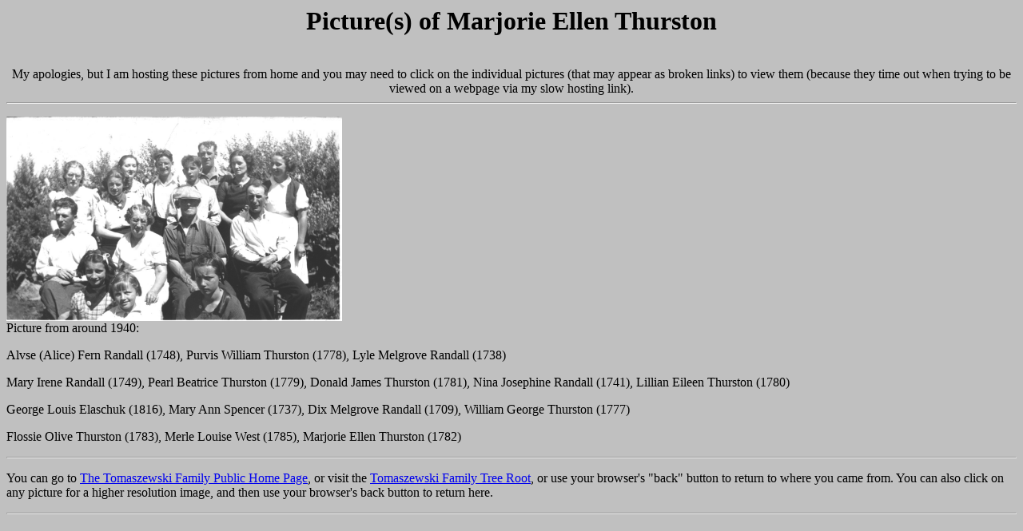

--- FILE ---
content_type: text/html
request_url: http://family.tomaszewski.net/FT1782.html
body_size: 1725
content:
<html><head><title>Pictures of Marjorie Ellen Thurston</title><META NAME="keywords" CONTENT="Tomaszewski,Kreigh,Family,Tree,Hobby,Genealogy, Marjorie Ellen Thurston"><META NAME="description" CONTENT="Picture(s) of Kreigh Tomaszewski's relative Marjorie Ellen Thurston"></head><body bgcolor=silver><center><h1>Picture(s) of Marjorie Ellen Thurston</h1><br>My apologies, but I am hosting these pictures from home and you may need to click on the individual pictures (that may appear as broken links) to view them (because they time out when trying to be viewed on a webpage via my slow hosting link).</center><hr><p><A HREF="http://family.tomaszewski.net/FT2307.1757~55~11~53.jpg"><img src="http://family.tomaszewski.net/FT2307.1757~55~11~53.jpg" width="420" height="256"></A><br>Picture from around 1940:<p>Alvse (Alice) Fern Randall (1748), Purvis William Thurston (1778), Lyle Melgrove Randall (1738)<p>Mary Irene Randall (1749), Pearl Beatrice Thurston (1779), Donald James Thurston (1781), Nina Josephine Randall (1741), Lillian Eileen Thurston (1780)<p>George Louis Elaschuk (1816), Mary Ann Spencer (1737), Dix Melgrove Randall (1709), William George Thurston (1777)<p>Flossie Olive Thurston (1783), Merle Louise West (1785), Marjorie Ellen Thurston (1782)<p><hr><p>You can go to <A HREF="http://tomaszewski.net/index.shtml">The Tomaszewski Family Public Home Page</A>,  or visit the <A HREF="http://tomaszewski.net/Family/Tree/Trunk.shtml"> Tomaszewski Family Tree Root</A>, or use your browser's "back" button to return to where you came from. You can also click on any picture for a higher resolution image, and then use your browser's back button to return here.<p><hr></font></body></html>